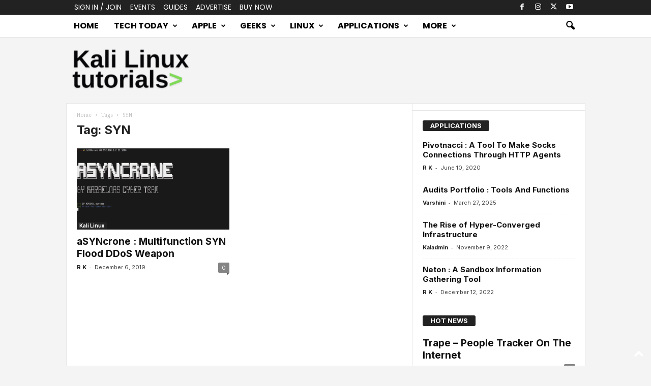

--- FILE ---
content_type: text/html; charset=utf-8
request_url: https://www.google.com/recaptcha/api2/aframe
body_size: 248
content:
<!DOCTYPE HTML><html><head><meta http-equiv="content-type" content="text/html; charset=UTF-8"></head><body><script nonce="aWJGOzed1jtsUhB7gTBAfA">/** Anti-fraud and anti-abuse applications only. See google.com/recaptcha */ try{var clients={'sodar':'https://pagead2.googlesyndication.com/pagead/sodar?'};window.addEventListener("message",function(a){try{if(a.source===window.parent){var b=JSON.parse(a.data);var c=clients[b['id']];if(c){var d=document.createElement('img');d.src=c+b['params']+'&rc='+(localStorage.getItem("rc::a")?sessionStorage.getItem("rc::b"):"");window.document.body.appendChild(d);sessionStorage.setItem("rc::e",parseInt(sessionStorage.getItem("rc::e")||0)+1);localStorage.setItem("rc::h",'1769607717518');}}}catch(b){}});window.parent.postMessage("_grecaptcha_ready", "*");}catch(b){}</script></body></html>